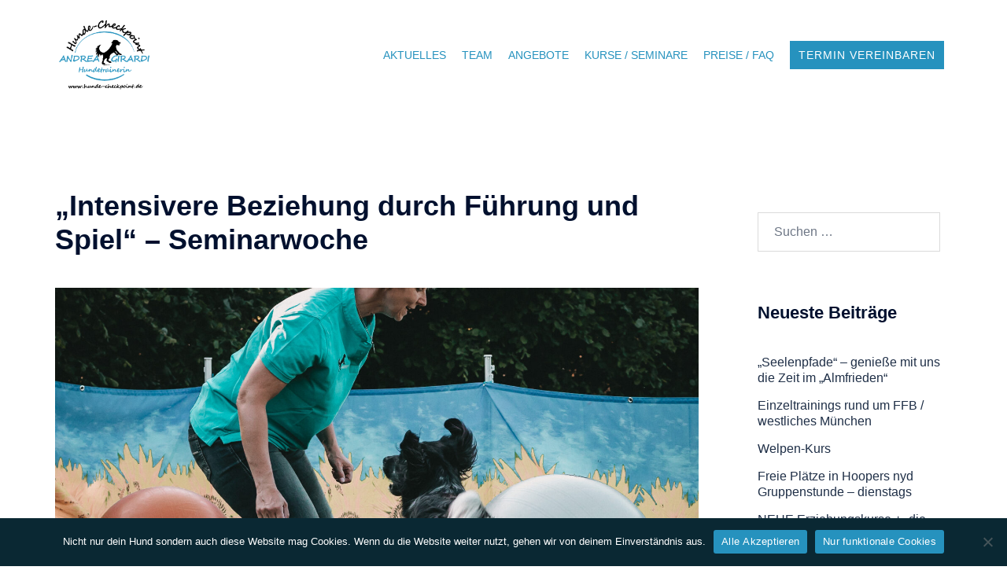

--- FILE ---
content_type: text/css
request_url: https://hunde-checkpoint.de/wp-content/themes/sydney/style.css?ver=20230821
body_size: 1189
content:
/*
Theme Name: Sydney
Theme URI: https://athemes.com/theme/sydney
Author: aThemes
Author URI: https://athemes.com
Description: Sydney is a powerful business theme that provides a fast way for companies or freelancers to create an awesome online presence. As well as being fully compatible with Elementor, Sydney brings plenty of customization possibilities like access to all Google Fonts, full color control, layout control, logo upload, full screen slider, header image, sticky navigation and much more. Also, Sydney provides all the construction blocks you need to rapidly create an engaging front page. Looking for a quick start with Sydney? With just a few clicks, you can import one of our existing demos (https://athemes.com/sydney-demos/)
Version: 2.63
License: GNU General Public License v2 or later
License URI: http://www.gnu.org/licenses/gpl-2.0.html
Tested up to: 6.6
Requires PHP: 5.6
Text Domain: sydney
Tags: two-columns, right-sidebar, block-styles, custom-colors, custom-background, custom-header, custom-menu, featured-images, sticky-post, theme-options, threaded-comments, translation-ready

This theme, like WordPress, is licensed under the GPL.
Use it to make something cool, have fun, and share what you've learned with others.
Sydney is based on Underscores http://underscores.me/, (C) 2012-2015 Automattic, Inc.
*/